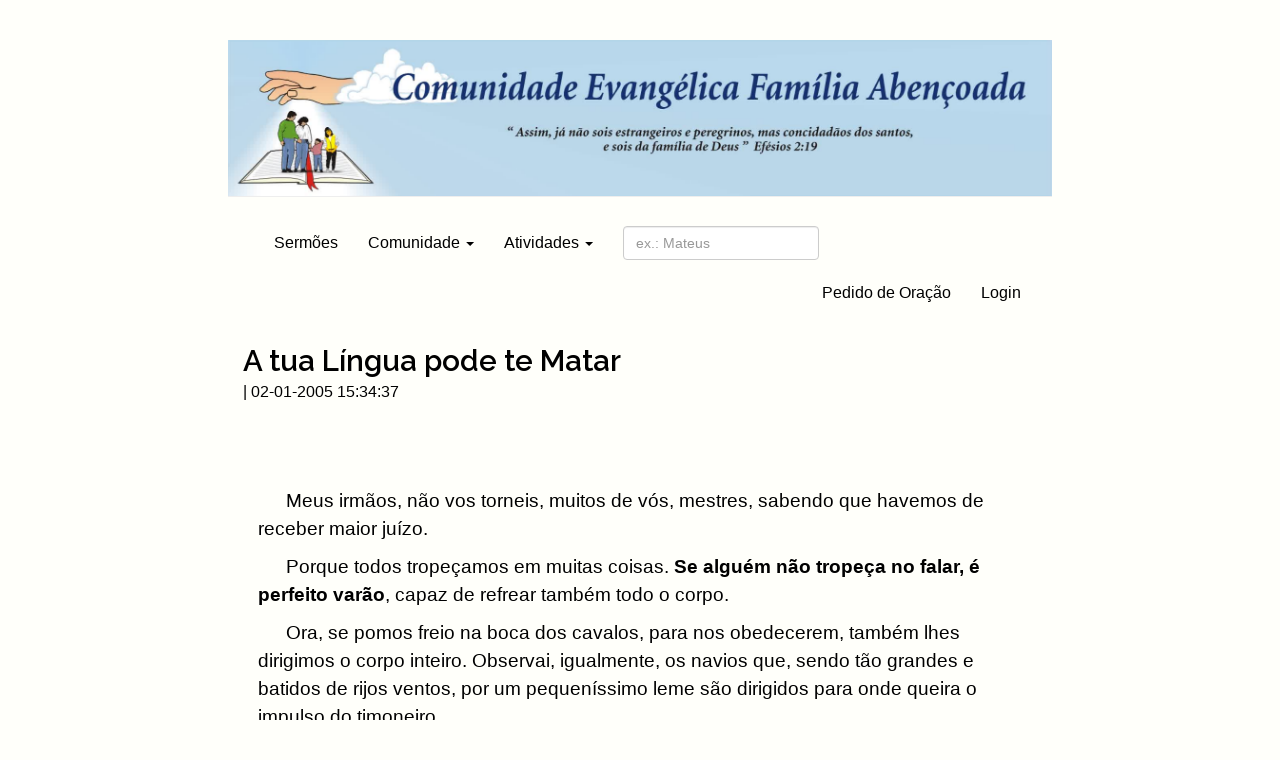

--- FILE ---
content_type: text/html; charset=UTF-8
request_url: http://familiaabencoada.org.br/index.php?id=13
body_size: 3488
content:

<!DOCTYPE html>
<html lang=en>
<head>
<meta charset=utf-8>
<meta http-equiv=X-UA-Compatible content="IE=edge">
<meta http-equiv=Content-Type content="text/html;charset=UTF-8">
<meta name=viewport content="width=device-width, initial-scale=1">



<meta property=og:url content="https://www.familiaabencoada.org.br/index.html"/>
<meta property=og:type content=website />
<meta property=og:title content="Comunidade Evangélica Família Abençoada"/>
<meta property=og:description content="Comunidade Evangélica Família Abençoada"/>
<meta property=og:image content="https://www.familiaabencoada.org.br/images/logo.jpg"/>

<title>Família Abençoada</title>


<link href="css/bootstrap.min.css" rel=stylesheet>


<link href="css/index.css" rel=stylesheet>



<link rel=preconnect href="https://fonts.gstatic.com">
 <link href="https://fonts.googleapis.com/css2?family=Raleway:wght@600&display=swap" rel=stylesheet>
<link href="https://fonts.googleapis.com/css?family=Oswald:300" rel=stylesheet>


<link href="css/font-awesome.min.css" rel=stylesheet>


<link href="css/bootstrap-social.css" rel=stylesheet>







<!--[if lt IE 9]>
      <script src="https://oss.maxcdn.com/html5shiv/3.7.2/html5shiv.min.js"></script>
      <script src="https://oss.maxcdn.com/respond/1.4.2/respond.min.js"></script>
  <![endif]-->


<script async src="https://www.googletagmanager.com/gtag/js?id=G-EVHJXD4EV0"></script>
<script>window.dataLayer=window.dataLayer||[];function gtag(){dataLayer.push(arguments);}gtag('js',new Date());gtag('config','G-EVHJXD4EV0');</script>
</head>

<body>

<script src="https://ajax.googleapis.com/ajax/libs/jquery/1.11.3/jquery.min.js"></script>


<script src="js/bootstrap.min.js"></script>


<script src="js/index.js"></script>

<div class=container-fluid>

    <div class=row>
        <div class="col-md-8 col-md-offset-2">
            <div class=header id=header>
            <div class="row row-centered">
    <div class="col-md-12 col-centered">
        <div class=page-header>
            <a href=index.php>
                <img src="images/xcefa_logo.png.pagespeed.ic.mJRVFuAHgC.webp" width="100%" height="auto;" class=img-fluid alt="Responsive image">
            </a>
        </div>
    </div>
</div>
            </div>
        </div>
        <div class="col-md-8 col-md-offset-2">
            <div class=menu id=menu>
            <script>function logout(){load_div('#menu','menu');load_div('#content','do_logout');}function searchSermonsByKeyword(){var keyword;keyword=document.getElementById("keyword").value.toUpperCase();$(".panel-group").each(function(){var header=$(this).find(".panel-heading");index=header.text().toUpperCase().indexOf(keyword)
if(index>=0){$(this).show();}else{$(this).hide();}});}</script>

<div class="row row-centered">
<div class="col-md-12 col-centered">
<nav class="navbar navbar-dark">
<div class=container-fluid>

<div class=navbar-header>
<button type=button class="navbar-toggle collapsed" data-toggle=collapse data-target="#bs-example-navbar-collapse-1" aria-expanded=false>
<span class=sr-only>Toggle navigation</span> <span class=icon-bar></span> <span class=icon-bar></span> <span class=icon-bar></span>
</button>

</div>


<div class="collapse navbar-collapse" id=bs-example-navbar-collapse-1>

<ul class="nav navbar-nav navbar-left">
<li><a href="index.php?page=sermons" class=dropdown-toggle>Sermões</a></li>

<li class=dropdown>
<a href="#" class=dropdown-toggle data-toggle=dropdown role=button aria-haspopup=true aria-expanded=false>Comunidade <span class=caret></span></a>
<ul class=dropdown-menu>
<li role=presentation><a href="index.php?page=profile">Quem somos</a></li>
<li role=presentation><a href="index.php?page=preachers">Pastores</a></li>
<li role=presentation><a href="index.php?page=history">Origem</a></li>
<li role=presentation><a href="index.php?page=destiny">Destino</a></li>
<li role=presentation><a href="index.php?page=values">Valores</a></li>
<li role=presentation><a href="index.php?page=contact">Contato e Localização</a></li>
<li role=presentation><a href="index.php?page=agenda">Programação</a></li>
</ul>
</li>

<li class=dropdown><a href="#" class=dropdown-toggle data-toggle=dropdown role=button aria-haspopup=true aria-expanded=false>Atividades <span class=caret></span></a>
<ul class=dropdown-menu>
<li role=presentation><a href="index.php?page=services">Cultos</a></li>
<li role=presentation><a href="index.php?page=courses">Curso para Casais</a></li>
<li role=presentation><a href="index.php?page=groups">Grupos Familiares</a></li>
<li role=presentation><a href="index.php?page=discipleship">Discipulado</a></li>
<li role=presentation><a href="index.php?page=remaining">Outras Atividades</a></li>
</ul>
</li>



</ul>

<form class="navbar-form navbar-left" role=search>
<div class=form-group>
<input id=keyword type=text class=form-control placeholder="ex.: Mateus" onkeyup="searchSermonsByKeyword();">

</div>
</form>

<ul class="nav navbar-nav navbar-right">


<li><a href="index.php?page=prayer" class=dropdown-toggle>Pedido de Oração</a></li><li><a href="index.php?page=login" class=dropdown-toggle>Login</a></li>
</ul>

</div>

</div>

</nav>
</div>
</div>
            </div>
        </div>
    </div>

    <div class=row>
    <div class="col-md-8 col-md-offset-2">
        <div class="col-md-12 col-md-offset-0">
            <div class=content id=content>
            <script>function updateTitle(newTitle){if(document.title!=newTitle){document.title=newTitle;}}</script>


<div class=panel-group><div class='panel panel-primary'><div class=panel-heading><h3 class=panel-title>A tua Língua pode te Matar</h3><small class=panel-author> | 02-01-2005 15:34:37</small>
<script>window.onload=function(){updateTitle('A tua Língua pode te Matar','A tua Língua pode te Matar - Pr. Paulino Cordeiro');};</script>

<div id=fb-root></div>
<script>(function(d,s,id){var js,fjs=d.getElementsByTagName(s)[0];if(d.getElementById(id))return;js=d.createElement(s);js.id=id;js.src="https://connect.facebook.net/pt_BR/sdk.js#xfbml=1&version=v3.0";fjs.parentNode.insertBefore(js,fjs);}(document,'script','facebook-jssdk'));</script>



<div class="row row-centered">
<div class="col-md-12 col-centered"></div>
</div>
<div class="row row-centered">
    <div class="col-md-2 col-centered">

    
    <div class=fb-share-button data-href="http://www.familiaabencoada.org.br/index.php?id=13" data-layout=button_count size=large></div>    </div>
</div>
<div class=panel-body><p><font color="#000000"><p>Meus irmãos, não vos torneis, muitos de vós, mestres, sabendo que havemos de receber maior juízo.</p><p>Porque todos tropeçamos em muitas coisas. <strong>Se alguém não tropeça no falar, é perfeito varão</strong>, capaz de refrear também todo o corpo.</p></font></p><p><p>Ora, se pomos freio na boca dos cavalos, para nos obedecerem, também lhes dirigimos o corpo inteiro. Observai, igualmente, os navios que, sendo tão grandes e batidos de rijos ventos, por um pequeníssimo leme são dirigidos para onde queira o impulso do timoneiro.</p><p>Assim, também a língua, pequeno órgão, se gaba de grandes coisas. Vede como uma fagulha põe em brasas tão grande selva! Ora, a língua é fogo; é mundo de iniqüidade; a língua está situada entre os membros de nosso corpo, e contamina o corpo inteiro, e não só põe em chamas toda a carreira da existência humana, como também é posta ela mesma em chamas pelo inferno.</p><p>Pois toda espécie de feras, de aves, de répteis e de seres marinhos se doma e tem sido domada pelo gênero humano; <strong>a língua, porém, nenhum dos homens é capaz de domar; é mal incontido, carregado de veneno mortífero</strong>. Com ela, bendizemos ao Senhor e Pai; também, com ela, amaldiçoamos os homens, feitos à semelhança de Deus.</p><p>De uma só boca procede bênção e maldição. Meus irmãos, não é conveniente que estas coisas sejam assim.  Acaso, pode a fonte jorrar do mesmo lugar o que é doce e o que é amargoso?  Acaso, meus irmãos, pode a figueira produzir azeitonas ou a videira, figos? <strong>Tampouco fonte de água salgada pode dar água doce</strong>.</p><em><p>(Tiago 3.1-12)</p></em><p><em>COLOQUE-SE NA PRESENÇA DE DEUS E CLAME PELA MANIFESTAÇÃO DO FRUTO DO ESPÍRITO SANTO. SÓ DEUS PARA DOMAR A LÍNGUA HUMANA E ANIQUILAR TODO VENENO MORTÍFERO DO NOSSO FALAR!!!</em> </p><p align=right><em>(Boletim 106)</em></p></p></div></div></div><br>            </div>
        </div>
        </div>
    </div>
</div>

<div class=container-fluid>
    <div class=row>
        <div class="col-md-8 col-md-offset-2">
            <div class=footer id=footer>
                
<div class="row row-centered">
	<div class="col-md-12 col-centered">
		<br><br>
	</div>
	<div class="col-md-12 col-centered">
		<div class=text-center>
			<p>Comunidade Evangélica Família Abençoada</p>
			<p>Todas as mensagens devem citar a fonte.
			   Fale conosco antes de divulgar.</p>
			<p>
            e-mail: pr.paulino@familiaabencoada.org.br<br>Telefone: (41) 98418-2586			</p>
			<p>Todos os direitos reservados &copy;.</p>
		</div>
	</div>
	<div class="col-md-12 col-centered">
		<br>
	</div>
</div>

            </div>
        </div>
    </div>
</div>

</body>
</html>


--- FILE ---
content_type: text/css
request_url: http://familiaabencoada.org.br/css/index.css
body_size: 990
content:

body {
    font-family: Ubuntu, sans-serif;
    font-style: normal;
    font-size: 12pt;
    background-color: #FFFFFA;
}

p {
    font-family: Ubuntu, sans-serif;
    font-style: normal;
}

.content {
    font-family: Ubuntu, sans-serif;
    font-size: 14pt;
    line-height: 150%;
}

.content p {
    margin-left: 0em;
    text-indent: 1.5em;
}

.content h1, h2, h3 {
    font-family: Ubuntu, sans-serif;
    font-weight: 200;
}

/* lines */
hr {
    background-color: black;
}

.panel-author {
    font-size: 12px;
}

/* I'm still testing these colors
.navbar-default .navbar-nav > li > a {
    color: #336699;
}

.navbar-default .navbar-nav > li > a:hover, .navbar-default .navbar-nav > li > a:focus {
    color: #336699;
    background-color: #FFCC66;
}

.navbar-default .navbar-nav>.open>a, .navbar-default .navbar-nav>.open>a:focus, .navbar-default .navbar-nav>.open>a:hover {
    color: #336699;
    background-color: #FFCC66;
}
*/

/* menu colors */
.dropdown-menu > li > a:hover {
    background-color: #FFCC00;
    background-image: none;
}

.dropdown-menu > li > a {
    display: block;
    padding: 3px 20px;
    clear: both;
    font-weight: 300 !important;
    line-height: 1.42857143;
    color: black;
    white-space: nowrap;
}

.dropdown-toggle {
    color: black;
}

/* menu buttons*/
.nav > li > a {
    font-family: Ubuntu, sans-serif !important;
    font-style: normal !important;
    font-size: 12pt !important;
}

.nav > li > a > b {
    font-family: Ubuntu, sans-serif !important;
    font-style: normal !important;
    font-size: 12pt !important;
}

.nav .open > a, .nav .open > a:focus, .nav .open > a:hover {
    background-color: #FFFFFA;
    font-family: Ubuntu, sans-serif;
    font-style: normal;
    font-size: 12pt;

}
.nav > li > a:hover, .nav > li > a:focus, .nav > li > a:active {
    background-color: #FFFFFA;
    font-family: Ubuntu, sans-serif;
    font-style: normal;
    font-size: 12pt !important;
}
/* menu colors */

.footer {
   color: #eee;
   background-color: #003366;
   margin-left=-4px;

   /* TODO: force footer to the bottom, always */
   /* position: bottom; */
}

/* centered columns styles */
.row-centered {
    font-size: 12pt;
}

.col-centered {
    display: inline-block;
    float: none;
    /* reset the text-align */
    text-align: left;
    /* inline-block space fix */
    margin-right: -4px;
}

.page-header {
    padding-bottom: 0pt;
}

.page-header-background {
    background-image: url(images/cefa_logo.png) 100% 100%;
    background-size: cover;
}

.page-header>a {
    text-decoration: none;
}


.panel-title, .panel-default > .panel-heading > .panel-title {
    font-family: 'Raleway', sans-serif;
    font-size: 22pt;
    font-weight: 300 !important;
    color: black;
    text-decoration: none;
    background-color: #FFFFFA
}

.panel-author {
    font-size: 12pt;
}

.panel-group {
    color: black;
    background-color: #FFFFFA;
    border-radius: 5px;
    padding: 0px;
}

/* first sermon */
.panel-primary {
    border: none;
    border-color: #FFFFFA;
    background-color: #FFFFFA;
}

.panel-primary > .panel-heading {
    color: black;
    background-color: #FFFFFA;
    padding: 0px;
}

.panel-primary > .panel-heading > .panel-title {
    font-size: 22pt;
    font-weight: 300 !important;
}

/* sermon list */
.panel {
    border: none;
    background-color: #FFFFFA;
    -webkit-box-shadow: 0 0px 0px rgba(0,0,0,0);
    box-shadow: 0 0px 0px rgba(0,0,0,0);
}

.panel-default > .panel-heading {
    border: none;
    border-color: black;
    background-color: #FFFFFA
}

.panel-body {
    background-color: #FFFFFA
}

.form-group > .form-control {
    width: 100% !important;
}



--- FILE ---
content_type: application/javascript
request_url: http://familiaabencoada.org.br/js/index.js
body_size: 210
content:

// load a web page into content div
function get (page) {
    // event.preventDefault();
    $('#content').load('src/' + page + '.php');
}

// load a web page into content div regarding the given arguments
function get (page, args) {
    // event.preventDefault();
    $('#content').load('src/' + page + '.php?' + args);
    $('html,body').scrollTop(0);
}

// load a web page into content div regarding the given arguments
function load_div (div, page) {
    // event.preventDefault();
    $(div).load('src/' + page + '.php');
    $('html,body').scrollTop(0);
}
